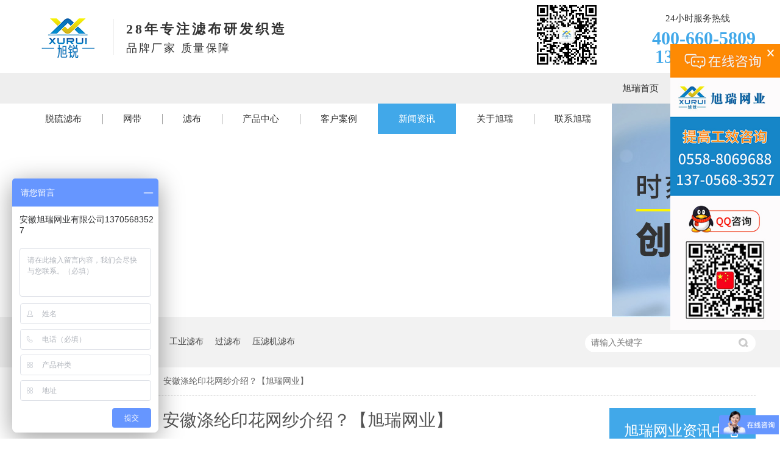

--- FILE ---
content_type: text/html
request_url: https://www.shaiwang01.com/articles/ahdlyh.html
body_size: 5082
content:
<!DOCTYPE html><html lang="zh"><head data-base="/">
<meta http-equiv="Cache-Control" content="no-transform">
<meta http-equiv="Cache-Control" content="no-siteapp"> 
  <meta charset="UTF-8"> 
  <meta http-equiv="X-UA-Compatible" content="IE=edge"> 
  <meta name="renderer" content="webkit"> 
  <meta http-equiv="pragma" content="no-cache">
 <meta http-equiv="cache-control" content="no-cache,must-revalidate">
 <meta http-equiv="expires" content="Wed, 26 Feb 1997 08:21:57 GMT">
 <meta http-equiv="expires" content="0">
 <meta name="applicable-device" content="pc">
<title>安徽涤纶印花网纱介绍？【旭瑞网业】-滤布-过滤布-工业滤布-网带 优质品牌-5000+客户的共同选择{旭瑞网业}</title>
<meta name="keywords" content="涤纶印花网">
<meta name="description" content="涤纶印刷丝网：在丝网印花中，晒网版需用到的网纱，就叫印花网纱，应用于纺织品印花，丝绸印花，汽车玻璃印刷，陶瓷印刷，标牌标签印刷，大型广告牌印刷，电子线路板印刷，"><meta name="mobile-agent" content="format=html5;url=https://www.shaiwang01.com/mobile/articles/ahdlyh.html"><meta name="mobile-agent" content="format=xhtml;url=https://www.shaiwang01.com/mobile/articles/ahdlyh.html">
<link rel="alternate" media="only screen and (max-width:640px)" href="https://www.shaiwang01.com/mobile/articles/ahdlyh.html">
<script src="https://www.shaiwang01.com/js/uaredirect.js" type="text/javascript"></script>
<script type="text/javascript">uaredirect("https://www.shaiwang01.com/mobile/articles/ahdlyh.html");</script>
<link rel="canonical" href="https://www.shaiwang01.com/articles/ahdlyh.html"> 
  <link href="https://www.shaiwang01.com/css/reset.css" rel="stylesheet"> 
  <script src="https://www.shaiwang01.com/js/nsw.pc.min.js"></script> 
  <link href="https://www.shaiwang01.com/5d5df138e4b01889ca23ccec.css" rel="stylesheet">
  <script>
var _hmt = _hmt || [];
(function() {
  var hm = document.createElement("script");
  hm.src="https://hm.baidu.com/hm.js?e28b189716d022e26e24e80149782ead";
  var s = document.getElementsByTagName("script")[0]; 
  s.parentNode.insertBefore(hm, s);
})();
</script> 
  <meta name="chinaz-site-verification" content="0FFE20A845235CC5"> 
  <meta name="baidu-site-verification" content="code-HjCTMZBkXj">
 </head> 
 <body class="body-color"> 
  <div> 
 <div class="header"> 
  <div class="h_con content"> 
   <div class="logo wow fadeInLeft1" data-wow-delay="0.2s" data-wow-duration="0.5s"><a href="https://www.shaiwang01.com/" title="旭瑞网业"><img alt="旭瑞网业" src="https://www.shaiwang01.com/resource/images/d93534bc10734b41b48f28f72eac1db2_2.png"></a></div> 
   <h2 class="slogan wow zoomIn"> <em>28年专注滤布研发织造</em> <span>品牌厂家 质量保障</span> </h2> 
   <div class="h_ewm"> 
    <img src="https://www.shaiwang01.com/resource/images/21313e9c74144d5b88fc24a024485943_2.jpg"> 
   </div> 
   <div class="h_contact wow fadeInRight1"> 
    <span>24小时服务热线</span> 
    <em>400-660-5809<br>13705683527</em> 
   </div> 
  </div> 
  <div class="menu"> 
   <ul class="content clearfix"> 
     
     <li> <a href="https://www.shaiwang01.com/" title="旭瑞首页"> 旭瑞首页 </a> 
       </li> 
     
     <li> <a href="/products/tllb.html" title="脱硫滤布"> 脱硫滤布 </a> 
       </li> 
     
     <li> <a href="/products/sswd.html" title="网带"> 网带 </a> 
       </li> 
     
     <li> <a href="/product/gylb.html" title="滤布"> 滤布 </a> 
       </li> 
     
     <li> <a href="https://www.shaiwang01.com/product/" title="产品中心"> 产品中心 </a> 
      <ul class="erji"> 
        
        <!-- 2级 --> 
        <li><a href="/products/tllb.html" target="_blank" title="真空脱硫滤布">真空脱硫滤布</a></li> 
        
        <!-- 2级 --> 
        <li><a href="/product/gylb.html" target="_blank" title="滤布">滤布</a></li> 
        
        <!-- 2级 --> 
        <li><a href="/product/" target="_blank" title="工业滤布">工业滤布</a></li> 
        
        <!-- 2级 --> 
        <li><a href="/products/lwlb.html" target="_blank" title="过滤布">过滤布</a></li> 
        
        <!-- 2级 --> 
        <li><a href="/products/dsyljlb.html" target="_blank" title="压滤机滤布">压滤机滤布</a></li> 
        
      </ul> </li> 
     
     <li> <a href="/article/alzx.html" title="客户案例"> 客户案例 </a> 
       </li> 
     
     <li> <a href="https://www.shaiwang01.com/article/xwzx.html" title="新闻资讯"> 新闻资讯 </a> 
       </li> 
     
     <li> <a href="https://www.shaiwang01.com/helps/gyxrwy.html" title="关于旭瑞"> 关于旭瑞 </a> 
       </li> 
     
     <li> <a href="https://www.shaiwang01.com/helps/lxxrwy.html" title="联系旭瑞"> 联系旭瑞 </a> 
       </li> 
     
   </ul> 
  </div> 
 </div> 
  
</div> 
<!-- 主导航下拉 --> 
 
  <div> 
 <div class="ty-banner-1"> 
   
   <a href="https://www.shaiwang01.com/product/" title="旭瑞网业新闻资讯"> <img alt="旭瑞网业新闻资讯" src="https://www.shaiwang01.com/resource/images/fdde6443e2b94aa28e3ddb713c0e7efb_16.jpg" title="旭瑞网业新闻资讯"> </a> 
    
   
   
   
 </div> 
</div> 
  <div class="p1-search-1 b"> 
 <div class="blk-main"> 
  <div class="blk-md blk xrwy"> 
   <div class="p1-search-1-inp fr"> 
    <input class="p1-search-1-inp1" id="key" placeholder="请输入关键字" type="text"> 
    <input class="p1-search-1-inp2" onclick="searchInfo();" type="button"> 
   </div> 
   <p> 热门关键词： 
     
     <a href="https://www.shaiwang01.com/products/tllb.html" onclick="searchLink(this);" title="真空脱硫滤布">真空脱硫滤布</a> 
     
     
     <a href="https://www.shaiwang01.com/product/gylb.html" onclick="searchLink(this);" title="滤布">滤布</a> 
     
     
     <a href="https://www.shaiwang01.com/product/gylb.html" onclick="searchLink(this);" title="工业滤布">工业滤布</a> 
     
     
     <a href="https://www.shaiwang01.com/products/lwlb.html" onclick="searchLink(this);" title="过滤布">过滤布</a> 
     
     
     <a href="https://www.shaiwang01.com/products/fldx.html" onclick="searchLink(this);" title="压滤机滤布">压滤机滤布</a> 
     </p> 
  </div> 
 </div> 
  
 <!-- CSS --> 
  
</div> 
  <div class="blk-main"> 
   <div class="blk plc"> 
 <div class="p12-curmbs-1" navcrumbs=""> 
  <b> 您的位置： </b> 
  <a href="https://www.shaiwang01.com/"> 首页 </a> 
  <span> &gt; </span> 
   
   <i class=""> <a href="https://www.shaiwang01.com/article/xwzx.html"> 新闻资讯 </a> <span> &gt; </span> </i> 
   
   <i class=""> <a href="https://www.shaiwang01.com/articles/ahdlyh.html"> 安徽涤纶印花网纱介绍？【旭瑞网业】 </a>  </i> 
   
 </div> 
 <!-- css --> 
  
  
</div> 
   <div class="clear"></div> 
   <div class="blk-sm fl"> 
    <div class="p15-infocontent-1 blk"> 
 <h1 title="安徽涤纶印花网纱介绍？【旭瑞网业】" class="p15-infocontent-1-tit">
   安徽涤纶印花网纱介绍？【旭瑞网业】 
 </h1> 
 <div class="p15-infocontent-1-bool"> 
  <i><a href="https://www.shaiwang01.com/article/xwzx.html" title="返回列表"> 返回列表 </a></i> 
  <span> 来源：  
   
     安徽旭瑞网业有限公司 
    </span> 
  <span> 发布日期： 2020.01.20 </span> 
  <span>浏览次数：<em id="view_count"></em></span> 
 </div> 
 <div class="p15-infocontent-1-con endit-content"><p style="margin-top:0px;margin-bottom:0px;padding:0px;max-width:100%;clear:both;min-height:1em;color:#333333;font-family:-apple-system-font, BlinkMacSystemFont, &quot;font-size:17px;letter-spacing:0.544px;text-align:justify;white-space:normal;background-color:#FFFFFF;box-sizing:border-box !important;text-indent:2em;">
    <span style="margin:0px;padding:0px;max-width:100%;font-family:宋体, SimSun;font-size:16px;box-sizing:border-box !important;"><br>
</span>
</p>
<p style="margin-top:0px;margin-bottom:0px;padding:0px;max-width:100%;clear:both;min-height:1em;color:#333333;font-family:-apple-system-font, BlinkMacSystemFont, &quot;font-size:17px;letter-spacing:0.544px;text-align:justify;white-space:normal;background-color:#FFFFFF;box-sizing:border-box !important;text-indent:2em;">
    <span style="margin:0px;padding:0px;max-width:100%;font-family:宋体, SimSun;font-size:16px;box-sizing:border-box !important;"><br>
</span>
</p>
<p style="margin-top:0px;margin-bottom:0px;padding:0px;max-width:100%;clear:both;min-height:1em;color:#333333;font-family:-apple-system-font, BlinkMacSystemFont, &quot;font-size:17px;letter-spacing:0.544px;text-align:justify;white-space:normal;background-color:#FFFFFF;box-sizing:border-box !important;text-indent:2em;">
    <span style="margin:0px;padding:0px;max-width:100%;font-family:宋体, SimSun;font-size:16px;box-sizing:border-box !important;"><a class="attach inline_attach" href="https://www.shaiwang01.com/products/dlsyw.html" target="_blank" title="涤纶印刷丝网">涤纶印刷丝网</a>： &nbsp; &nbsp; &nbsp; &nbsp; &nbsp; &nbsp; &nbsp; &nbsp; &nbsp; &nbsp; &nbsp; &nbsp; &nbsp; &nbsp; &nbsp; &nbsp;&nbsp;</span>
</p>
<p style="margin-top:0px;margin-bottom:0px;padding:0px;max-width:100%;clear:both;min-height:1em;color:#333333;font-family:-apple-system-font, BlinkMacSystemFont, &quot;font-size:17px;letter-spacing:0.544px;text-align:justify;white-space:normal;background-color:#FFFFFF;box-sizing:border-box !important;text-indent:2em;">
    <span style="margin:0px;padding:0px;max-width:100%;font-family:宋体, SimSun;font-size:16px;box-sizing:border-box !important;">在丝网印花中，晒网版需用到的<a class="attach inline_attach" href="https://www.shaiwang01.com/product/syw.html" target="_blank" title="黄网">网纱</a>，就叫印花网纱，<span style="background-color:#FF0000;font-size:18px;color:#00FFFF;">应用于纺织品印花，丝绸印花，汽车玻璃印刷，陶瓷印刷，标牌标签印刷，大型广告牌印刷，</span>
    <span style="background-color:#FF0000;font-size:18px;color:#00FFFF;">电子线路板印刷，触摸屏数字印</span><span style="background-color:#FF0000;font-size:18px;color:#00FFFF;">刷，手机面板印刷，</span><a class="attach inline_attach" href="https://www.shaiwang01.com/product/syw.html" target="_blank" title="黄网"><span style="background-color:#FF0000;font-size:18px;color:#00FFFF;">丝网</span></a>
        <span style="background-color:#FF0000;font-size:18px;color:#00FFFF;">制板</span>等等。也可以叫<a class="attach inline_attach" href="https://www.shaiwang01.com/product/syw.html" target="_blank" title="黄网">丝印网纱</a>。在丝网印花中应根据印刷物的要求来选择网纱的目数。“目数”是丝网的规格单位，是指1英寸长度上有多少个孔。</span>
</p>
<p class="img-block" style="margin-top:0px;margin-bottom:0px;padding:0px;max-width:100%;clear:both;min-height:1em;color:#333333;font-family:-apple-system-font, BlinkMacSystemFont, &quot;font-size:17px;letter-spacing:0.544px;text-align:justify;white-space:normal;background-color:#FFFFFF;box-sizing:border-box !important;text-indent:2em;">
    <span style="margin:0px;padding:0px;max-width:100%;font-family:宋体, SimSun;font-size:16px;box-sizing:border-box !important;"><br>
</span>
    <a class="attach inline_attach" href="https://www.shaiwang01.com/products/dlsyw.html" target="_blank" title="涤纶印刷丝网"><img align="" alt="173A2662" src="https://www.shaiwang01.com/resource/images/b8a5c8ae7f4e484e8939d5975c77a6b7_20.jpg" title="173A2662" width="600"></a>
</p>
<p class="img-block">
    <a class="attach inline_attach" href="https://www.shaiwang01.com/products/dlsyw.html" target="_blank" title="涤纶印刷丝网"><img align="" alt="173A2628" src="https://www.shaiwang01.com/resource/images/b8a5c8ae7f4e484e8939d5975c77a6b7_22.jpg" title="173A2628" width="600"></a>
</p>
<p style="margin-top:0px;margin-bottom:0px;padding:0px;max-width:100%;clear:both;min-height:1em;color:#333333;font-family:-apple-system-font, BlinkMacSystemFont, &quot;font-size:17px;letter-spacing:0.544px;text-align:justify;white-space:normal;background-color:#FFFFFF;box-sizing:border-box !important;text-indent:2em;">
    <span style="margin:0px;padding:0px;max-width:100%;font-family:宋体, SimSun;font-size:16px;box-sizing:border-box !important;"><br>
</span>
</p>
<p style="margin-top:0px;margin-bottom:0px;padding:0px;max-width:100%;clear:both;min-height:1em;color:#333333;font-family:-apple-system-font, BlinkMacSystemFont, &quot;font-size:17px;letter-spacing:0.544px;text-align:justify;white-space:normal;background-color:#FFFFFF;box-sizing:border-box !important;text-indent:2em;">
    <span style="margin:0px;padding:0px;max-width:100%;font-family:宋体, SimSun;font-size:16px;box-sizing:border-box !important;"><a class="attach inline_attach" href="https://www.shaiwang01.com/product/syw.html" target="_blank" title="黄网">网纱</a>的特点：</span>
</p>
<p style="margin-top:0px;margin-bottom:0px;padding:0px;max-width:100%;clear:both;min-height:1em;color:#333333;font-family:-apple-system-font, BlinkMacSystemFont, &quot;font-size:17px;letter-spacing:0.544px;text-align:justify;white-space:normal;background-color:#FFFFFF;box-sizing:border-box !important;text-indent:2em;">
    <span style="margin:0px;padding:0px;max-width:100%;font-family:宋体, SimSun;font-size:16px;box-sizing:border-box !important;">具有高度抗断强度,涤纶网纱张力均匀明显高于普通尼龙网纱，涤纶网稳定性好延伸率极小；同时，张力在印刷过程中保持很好的稳定，保证了印刷的品质和网版的使用寿命。最高目数可达到500目/厘米，丝网厚度、开口、丝径的误差控制在最小的范围之内，是高精细线条印刷和网点印刷的最佳选择。采用高品质纤维做原材料，丝网表面经过特殊处理，能经受较高压的多次数摩擦，使网布具有很高的安全性和耐印次数。纺织方式有平纹和斜纹、颜色有<a class="attach inline_attach" href="https://www.shaiwang01.com/product/syw.html" target="_blank" title="黄网">黄网</a>和<a class="attach inline_attach" href="https://www.shaiwang01.com/product/syw.html" target="_blank" title="黄网">白网</a>。</span>
</p>
<p class="img-block" style="margin-top:0px;margin-bottom:0px;padding:0px;max-width:100%;clear:both;min-height:1em;color:#333333;font-family:-apple-system-font, BlinkMacSystemFont, &quot;font-size:17px;letter-spacing:0.544px;text-align:justify;white-space:normal;background-color:#FFFFFF;box-sizing:border-box !important;text-indent:2em;">
    <span style="margin:0px;padding:0px;max-width:100%;font-family:宋体, SimSun;font-size:16px;box-sizing:border-box !important;"><br>
</span>
    <a class="attach inline_attach" href="https://www.shaiwang01.com/products/dlsyw.html" target="_blank" title="涤纶印刷丝网"><img align="" alt="0ba825e1d287cfbbca3fafe48fa3740" src="https://www.shaiwang01.com/resource/images/b8a5c8ae7f4e484e8939d5975c77a6b7_24.jpg" title="0ba825e1d287cfbbca3fafe48fa3740" width="600"></a>
</p>
<p class="img-block">
    <a class="attach inline_attach" href="https://www.shaiwang01.com/products/dlsyw.html" target="_blank" title="涤纶印刷丝网"><img align="" alt="e21cf9da37ab3a4c6571c0ea965dc6f" src="https://www.shaiwang01.com/resource/images/b8a5c8ae7f4e484e8939d5975c77a6b7_26.jpg" title="e21cf9da37ab3a4c6571c0ea965dc6f" width="600"></a>
</p>
<p class="img-block">
    <br>
</p>
<p class="img-block">
    （<span style="margin:0px;padding:0px;max-width:100%;color:#333333;font-size:16px;letter-spacing:0.544px;text-align:justify;white-space:normal;background:#FFFFFF;font-family:宋体;box-sizing:border-box !important;">（了解</span><strong style="margin:0px;padding:0px;max-width:100%;color:#333333;font-family:-apple-system-font, BlinkMacSystemFont, &quot;font-size:16px;letter-spacing:0.544px;text-align:justify;white-space:normal;background-color:#FFFFFF;box-sizing:border-box !important;overflow-wrap:break-word !important;"><span style="margin:0px;padding:0px;max-width:100%;font-family:宋体;box-sizing:border-box !important;">涤纶网买卖</span></strong>    <span style="margin:0px;padding:0px;max-width:100%;color:#333333;font-family:-apple-system-font, BlinkMacSystemFont, &quot;font-size:16px;letter-spacing:0.544px;text-align:justify;white-space:normal;background-color:#FFFFFF;box-sizing:border-box !important;"></span>
    <span style="margin:0px;padding:0px;max-width:100%;color:#333333;font-size:16px;letter-spacing:0.544px;text-align:justify;white-space:normal;background:#FFFFFF;font-family:宋体;box-sizing:border-box !important;">、</span><strong style="margin:0px;padding:0px;max-width:100%;color:#333333;font-family:-apple-system-font, BlinkMacSystemFont, &quot;font-size:16px;letter-spacing:0.544px;text-align:justify;white-space:normal;background-color:#FFFFFF;box-sizing:border-box !important;overflow-wrap:break-word !important;"><span style="margin:0px;padding:0px;max-width:100%;font-family:宋体;color:blue;box-sizing:border-box !important;">涤纶商讯</span></strong>        <span style="margin:0px;padding:0px;max-width:100%;color:#333333;letter-spacing:0.544px;text-align:justify;white-space:normal;background:#FFFFFF;font-size:19px;font-family:宋体;box-sizing:border-box !important;">，</span><span style="margin:0px;padding:0px;max-width:100%;color:#333333;font-size:16px;letter-spacing:0.544px;text-align:justify;white-space:normal;background:#FFFFFF;font-family:宋体;box-sizing:border-box !important;">请关注</span>
        <strong style="margin:0px;padding:0px;max-width:100%;color:#333333;font-family:-apple-system-font, BlinkMacSystemFont, &quot;font-size:16px;letter-spacing:0.544px;text-align:justify;white-space:normal;background-color:#FFFFFF;box-sizing:border-box !important;overflow-wrap:break-word !important;"><span style="margin:0px;padding:0px;max-width:100%;font-family:宋体;color:red;box-sizing:border-box !important;">安徽旭瑞网业有限公司</span></strong>&nbsp;<span style="font-family:'Arial, sans-serif';">&nbsp;https://www.shaiwang01.com</span><span style="margin:0px;padding:0px;max-width:100%;color:#333333;font-size:16px;letter-spacing:0.544px;text-align:justify;white-space:normal;background:#FFFFFF;font-family:宋体;box-sizing:border-box !important;">）</span>）
</p>
<p class="img-block">
    <img align="center" alt="e0a2b59f7641513e158195598998a4f" src="https://www.shaiwang01.com/resource/images/97c6094ae284425f9b2b35a0d7301f54_6.jpg" title="e0a2b59f7641513e158195598998a4f">
</p></div> 
 <div class="clear"></div> 
  
  
</div> 
    <div class="p14-info-3 blk"> 
 <h3 class="p14-info-3-tit"> 【相关推荐】 </h3> 
 <div class="p14-info-3-list"> 
  <ul> 
    
    <li><h4><a href="https://www.shaiwang01.com/articles/yljlbd4898.html" target="_blank"><span> 了解详情 &gt; </span> 压滤机滤布多少钱——怎么选性价比才高【旭瑞网业】 </a></h4></li> 
    
    <li><h4><a href="https://www.shaiwang01.com/articles/gzyljl.html" target="_blank"><span> 了解详情 &gt; </span> 贵州压滤机滤布厂家——品质保证价格公正【旭瑞网业】 </a></h4></li> 
    
    <li><h4><a href="https://www.shaiwang01.com/articles/yljlbc6125.html" target="_blank"><span> 了解详情 &gt; </span> 压滤机滤布厂家直销——自产自销这里订购【旭瑞网业】 </a></h4></li> 
    
  </ul> 
 </div> 
  
</div> 
    <div class="p14-pagination-1 blk"> 
 <dl> 
  <dd> 
   <b><em><a href="https://www.shaiwang01.com/articles/bxgswy152.html" title="不锈钢丝网印刷的应用"> 查看详情 + </a></em></b> 
   <span> 上一条 </span> 
   <a href="https://www.shaiwang01.com/articles/bxgswy152.html" title="不锈钢丝网印刷的应用"> 不锈钢丝网印刷的应用 </a> 
  </dd> 
  <dt></dt> 
  <dd> 
   <b><em><a href="https://www.shaiwang01.com/articles/gybxgs.html" title="关于不锈钢丝网很少有人了解的知识【旭瑞网业】"> 查看详情 + </a></em></b> 
   <span> 下一条 </span> 
   <a href="https://www.shaiwang01.com/articles/gybxgs.html" title="关于不锈钢丝网很少有人了解的知识【旭瑞网业】"> 关于不锈钢丝网很少有人了解的知识【旭瑞网业】 </a> 
  </dd> 
 </dl> 
 <div class="p14-pagination-1-href"> 
  <span><a href="https://www.shaiwang01.com/article/xwzx.html" title="返回列表"> 返回列表 </a></span> 
 </div> 
 <div class="p14-pagination-1-key"> 
  <p> 本文标签： 
    
     
     <span><a href="https://www.shaiwang01.com/search.php?key=涤纶印花网" title="涤纶印花网"> 涤纶印花网 </a></span> 
     
    </p> 
 </div> 
 <div class="clear"> 
 </div> 
  
</div> 
   </div> 
   <div class="blk-xs fr"> 
    <div class="p14-left-nav-1 blk"> 
 <div class="p14-left-nav-1-tit"> 
  <h2> 旭瑞网业资讯中心 </h2> 
 </div> 
 <div class="p14-left-nav-1-nav" navvicefocus1=""> 
   
   <div class="p14-left-nav-1-nav-one"> 
    <h3><a href="https://www.shaiwang01.com/article/alzx.html" title="客户案例"> 客户案例 </a></h3> 
    <dl style="display:none;"> 
     <!-- 2级 --> 
      
      <dt> 
       <a href="https://www.shaiwang01.com/article/blxy.html" title="电厂脱硫"> 电厂脱硫 </a> 
      </dt> 
       
      
      <dt> 
       <a href="https://www.shaiwang01.com/article/yrxy.html" title="污水处理"> 污水处理 </a> 
      </dt> 
       
      
      <dt> 
       <a href="https://www.shaiwang01.com/article/ysxy.html" title="洗沙"> 洗沙 </a> 
      </dt> 
       
      
      <dt> 
       <a href="https://www.shaiwang01.com/article/tcxy.html" title="化工"> 化工 </a> 
      </dt> 
       
      
      <dt> 
       <a href="https://www.shaiwang01.com/article/zzxy.html" title="造纸行业"> 造纸行业 </a> 
      </dt> 
       
      
      <dt> 
       <a href="https://www.shaiwang01.com/article/pcbxy.html" title="冶金"> 冶金 </a> 
      </dt> 
       
      
      <dt> 
       <a href="https://www.shaiwang01.com/article/xmxy.html" title="洗煤行业"> 洗煤行业 </a> 
      </dt> 
       
      
      <dt> 
       <a href="https://www.shaiwang01.com/article/mfjg.html" title="尾矿干排"> 尾矿干排 </a> 
      </dt> 
       
      
      <dt> 
       <a href="https://www.shaiwang01.com/article/zyxy.html" title="制药行业"> 制药行业 </a> 
      </dt> 
       
      
      <dt> 
       <a href="https://www.shaiwang01.com/article/qtxy.html" title="其他行业"> 其他行业 </a> 
      </dt> 
       
      
    </dl> 
   </div> 
   
   <div class="p14-left-nav-1-nav-one"> 
    <h3><a href="https://www.shaiwang01.com/article/xwzx.html" title="新闻资讯"> 新闻资讯 </a></h3> 
    <dl style="display:none;"> 
     <!-- 2级 --> 
      
      <dt> 
       <a href="https://www.shaiwang01.com/article/xrdt.html" title="旭瑞动态"> 旭瑞动态 </a> 
      </dt> 
       
      
      <dt> 
       <a href="https://www.shaiwang01.com/article/gyhd.html" title="公益活动"> 公益活动 </a> 
      </dt> 
       
      
      <dt> 
       <a href="https://www.shaiwang01.com/article/cjwd.html" title="常见问答"> 常见问答 </a> 
      </dt> 
       
      
    </dl> 
   </div> 
   
   <div class="p14-left-nav-1-nav-one"> 
    <h3><a href="https://www.shaiwang01.com/article/hzkh.html" title="合作客户"> 合作客户 </a></h3> 
     
   </div> 
   
 </div> 
 <div class="clear"></div> 
  
  
</div> 
    <div class="cbgg-01 blk"> 
 <div class="cbgg-01-img"> 
  <img src="https://www.shaiwang01.com/images/ad88c4d0518a4b128318e20e58867601_5.jpg"> 
 </div> 
 <p><img src="https://www.shaiwang01.com/images/prolist4.png">全国服务热线</p> 
 <span>400-660-5809</span> 
  
</div> 
   </div> 
   <div class="clear"></div> 
  </div> 
  <div class="footer"> 
 <div class="f_menu clearfix content"> 
   
   <a href="https://www.shaiwang01.com/" title="网站首页">网站首页</a> 
   
   <a href="https://www.shaiwang01.com/product/" title="产品中心">产品中心</a> 
   
   <a href="https://www.shaiwang01.com/article/alzx.html" title="案例中心">案例中心</a> 
   
   <a href="https://www.shaiwang01.com/article/xwzx.html" title="新闻中心">新闻中心</a> 
   
   <a href="https://www.shaiwang01.com/Tools/leaveword.html" title="在线留言">在线留言</a> 
   
   <a href="https://www.shaiwang01.com/sitemap.html" target="_blank" title="站点地图">站点地图</a> 
   
 </div> 
 <ul class="f_contact clearfix content"> 
  <li> <p><img alt="地址" src="https://www.shaiwang01.com/images/fi1.png"> <span> Address</span></p> <p>安徽省利辛县工业园淝河路</p> </li> 
  <li> <p><img alt="邮箱" src="https://www.shaiwang01.com/images/fi2.png"> <span> E-mail</span></p> <p>ahxrwy@qq.com</p> </li> 
  <li> <p><img alt="电话" src="https://www.shaiwang01.com/images/fi3.png"> <span> Tel</span></p> <p><span>400-660-5809</span><span>13705683527</span></p> </li> 
 </ul> 
 <div class="f_con"> 
  <div class="content"> 
   <div class="f_info fl"> 
    <p><span>安徽旭瑞网业有限公司</span><span>版权所有</span><span><a href="http://www.beian.gov.cn/portal/registerSystemInfo?recordcode=34162302000097" target="_blank"><img src="https://www.shaiwang01.com/resource/images/8d7e23f2ed094bd2bb6b4dc93735a68d_2.png">皖公网安备 34162302000097号</a></span></p> 
    <p><span>备案号: <a href="https://beian.miit.gov.cn/#/Integrated/index" rel="nofollow" target="_blank">皖ICP备14010915号</a></span><span>主营：工业滤布 过滤布 脱硫滤布 压滤机滤布 带式压滤机滤布 网带厂家</span><span>百度统计</span></p> 
   </div> 
   <div class="f_qr fr"> 
    <p><img alt="微信客服" src="https://www.shaiwang01.com/resource/images/1f4661fa8e6c4341aac3bd2df739b733_2.jpg" title="微信客服"><span>官方微信</span></p> 
    <p><img alt="手机站" src="https://www.shaiwang01.com/resource/images/aeecda15667d40108f0217f7b41b2816_2.png" title="手机站"><span>手机网站</span></p> 
   </div> 
  </div> 
 </div> 
  
</div> 
  <div class="nclient"> 
 <span class="guanbi"><img alt="关闭" src="https://www.shaiwang01.com/images/close.png" title=""></span> 
 <a href="https://affim.baidu.com/unique_29091027/chat?siteId=14053714&amp;userId=29091027&amp;siteToken=e28b189716d022e26e24e80149782ead" target="_blank" title="在线咨询"> <img alt="在线咨询" src="https://www.shaiwang01.com/images/newzx.jpg" style="width:100%;" title="在线咨询"> </a> 
</div> 
 
 
  <script src="https://www.shaiwang01.com/js/public.js"></script> 
  <script src="https://www.shaiwang01.com/5d5df138e4b01889ca23ccec.js" type="text/javascript"></script>
 
<script>  var sysBasePath = null ;var projPageData = {};</script><script>(function(){var bp = document.createElement('script');
var curProtocol = window.location.protocol.split(':')[0];
if (curProtocol === 'https')
{ bp.src='https://zz.bdstatic.com/linksubmit/push.js'; }
else
{ bp.src='http://push.zhanzhang.baidu.com/push.js'; }
var s = document.getElementsByTagName("script")[0];
s.parentNode.insertBefore(bp, s);
})();</script><script src="https://www.shaiwang01.com/js/ab77b6ea7f3fbf79.js" type="text/javascript"></script>
<script type="application/ld+json">
{"@content":"https://ziyuan.baidu.com/contexts/cambrian.jsonld","@id":"https://www.shaiwang01.com/articles/ahdlyh.html","appid":"","title":"安徽涤纶印花网纱介绍？【旭瑞网业】-滤布-过滤布-工业滤布-网带 优质品牌-5000+客户的共同选择{旭瑞网业}","images":[],"description":"","pubDate":"2020-01-20T17:35:00","upDate":"2025-10-22T14:31:54","lrDate":"2020-01-20T17:43"}
</script></body></html>

--- FILE ---
content_type: text/html
request_url: https://www.shaiwang01.com/app/count.php
body_size: -82
content:
{"num":141,"success":1}

--- FILE ---
content_type: text/css
request_url: https://www.shaiwang01.com/5d5df138e4b01889ca23ccec.css
body_size: 2717
content:

            .content { width: 1200px; margin: 0 auto; }
            .header { height: 170px; background: #fff; position:relative;}
            .header .h_con { height: 120px; }
            .header .logo { float: left; padding-top: 29px; }
            .header .logo img { width:143px; }
            .header .slogan { float: left; margin-top: 31px; margin-left: 3px;padding-left: 20px;border-left: 1px solid #eee;height: 59px; }
            .header .slogan em{font-style: normal;display: block;font-size: 22px;line-height: 1;color: #333;font-weight: bold;letter-spacing: 4px;position: relative;padding-top: 6px;}
            .header .slogan em:after{position: absolute;content: "";width:115px;height:1px;top: 15px;right: 2px;}
            .header .slogan span{display: block;font-size: 18px;color: #333;line-height: 1;margin-top: 11px;letter-spacing: 1px;font-weight:normal;letter-spacing:2.5px;}
            .header .h_contact { float: right;margin-top: 23px; text-align: right;}
            .header .h_contact span { font-size: 15px; color: #333; line-height: 1; display: block; margin-bottom: 10px; padding-right: 42px;}
            .header .h_contact em { color: #41A8E9; display: block; font-weight: bold; font-size: 30px; line-height: 1; font-style: normal;}
            .header .menu {  height: 50px; background: #eee; position:relative;}
            .header .menu li { position: relative; float: left; }
            .header .menu li:before{position: absolute;content: "";width: 100%;height: 0;background: #41A8E9;left:0;bottom:0; transition: .3s ease; -o-transition: .3s ease;z-index: 2;}
            .header .menu li:after{position: absolute;content: "";width: 1px;height: 17px;background: #A0A0A0;right: -1px;top: 17px;}
            .header .menu li:last-child:after{display: none;}
            .header .menu li a { display: block; font-size: 15px; color: #333; line-height: 50px; padding:0 34px;transition: .3s ease; -o-transition: .3s ease;position: relative;z-index: 3;}
            .header .menu li.cur a, .header .menu li:hover a { color: #fff; }
            .header .menu li.cur:before, .header .menu li:hover:before { height: 50px; }
            .header .menu li.cur:after, .header .menu li:hover:after{display: none;}
            .menu li .erji{display: none; background:rgba(23,42,136,0.8); width:132px; position:absolute; top:50px; left:0;}
.menu li .erji li{ height:40px; line-height:40px; border-bottom:rgba(255,255,255,0.5) 1px solid;margin:0;background:none;}
.menu li .erji a,.menu li.cur .erji a{ width:132px; height:40px; line-height:40px; font-size:14px; color:#000;white-space:nowrap; overflow:hidden; text-overflow:ellipsis;padding:0; text-align:center; background:#eee; border-bottom:#000 solid 1px;}
.header .menu li .erji li:hover a { color: #000; }
.header .menu li .erji li a{ color: #000; }
.header .menu li .erji li a:hover{ background:#41a8e9; color:#fff;}
.h_ewm{width: 114px;
    float: left;
    margin-left: 402px;}
    .h_ewm img{ width:100%;}
        

        .ty-banner-1 {
            overflow: hidden;
            line-height: 0;
            text-align:center;
        }
        .ty-banner-1 img{
            visibility: hidden;
        }
        .ty-banner-1 img.show{
            visibility: visible;
        }
    

        .p1-search-1 {
            background: #f2f2f2;
            height: 82px;
            border-bottom: 1px solid #eee;
            overflow: hidden;
            font-size: 14px;
        }
        
        .p1-search-1 p {
            color: #444;
            line-height: 82px;
        }
        .xrwy{width:1200px;margin:0 auto 0px;}
        
        .p1-search-1 a {
            color: #444;
            display: inline-block;
            margin-right: 15px;
        }
        
        .p1-search-1-inp {
            width: 270px;
            height: 30px;
            border-radius: 20px;
            background: #fff;
            padding-left: 10px;
            margin-top: 28px;
        }
        
        .p1-search-1-inp input {
            border: 0;
        }
        
        .p1-search-1-inp1 {
            width: 224px;
            height: 30px;
            line-height: 30px;
            color: #a9a9a9;
            float: left;
        }
        
        .p1-search-1-inp2 {
            width: 30px;
            height: 30px;
            background: url(images/VISkins-p1.png) no-repeat -258px -936px;
            float: right;
            cursor: pointer;
        }
    

        .p12-curmbs-1 {
            font-size: 14px;
            border-bottom: 1px dashed #dcdcdc;
        }
        .p12-curblock{
            display: none;
        }
        .p12-curmbs-1 b {
            border-left: 10px solid #fff600;
            font-weight: normal;
            padding-left: 8px;
        } 
        .p12-curmbs-1 i {
            font-style: normal;
        }
        
        .p12-curmbs-1 span {
            font-family: '宋体';
            padding: 0 5px;
            height: 46px;
            line-height: 46px;
        }
        .plc{width:1200px;margin:0 auto 20px;}
    

        .p15-infocontent-1 {
            margin-bottom: 30px;
        }
        
        .p15-infocontent-1-tit {
            text-align: center;
            font-weight: normal;
            margin-bottom: 40px;
            font-size: 28px;
            line-height: 40px;
            color: #535353;
            height: 40px;
            overflow: hidden;
        }
        
        .p15-infocontent-1-bool {
            border-bottom: 1px solid #fff600;
            height: 20px;
            font-size: 12px;
            color:#909090;
        }
        
        .p15-infocontent-1-bool span {
            margin-right: 20px;
        }
        .p15-infocontent-1-bool em{
            font-style: normal;
        }
        .p15-infocontent-1-bool span a {
            color: #909090;
        }
        
        .p15-infocontent-1-bool i {
            font-style: normal;
            float: right;
            display: block;
            width: 80px;
            height: 20px;
            line-height: 20px;
            text-align: center;
            color: #fff;
            background: #fff600;
        }
        
        .p15-infocontent-1-bool i a {
            color: #333;
        }
        
        .p15-infocontent-1-bool span {
            margin-right: 15px;
        }
        
        .p15-infocontent-1-tag span {
            margin-right: 10px;
        }
    

        .p14-info-3 {
            background: #f5f5f5;
            padding: 8px 20px;
        }
        
        .p14-info-3-tit {
            height: 55px;
            font-size: 24px;
            font-weight: normal;
            line-height: 55px;
            color: #4b4a4a;
        }
        
        .p14-info-3-list li h4{
            height: 46px;
            font-size: 14px;
            font-weight: normal;
            line-height: 46px;
            color:#4b4a4a;
            border-top: 1px dashed #dbdbdb;
            overflow: hidden;
            text-overflow: ellipsis;
            white-space: nowrap;
        }
        
        .p14-info-3-list li h4 a{ color:#4b4a4a;}
        .p14-info-3-list li h4 span {
            float: right;
        }
    

        .p14-pagination-1 dl {
            margin-bottom: 24px;
            padding-right: 40px;
        }
        
        .p14-pagination-1 dd {
            height: 32px;
            font-size: 14px;
            line-height: 32px;
            overflow: hidden;
            text-overflow: ellipsis;
            white-space: nowrap;
        }
        .p14-pagination-1 dd b{float: right;font-weight:normal;}
        
        .p14-pagination-1 dd span {
            width: 60px;
            height: 32px;
            background: #a2a2a2;
            color: #fff;
            text-align: center;
            display: inline-block;
            margin-right: 10px;
        }
        
        .p14-pagination-1 dt {
            height: 1px;
            border-bottom: 1px dashed #b5b5b5;
            margin-left: 60px;
            padding-top: 2px;
            margin-bottom: 2px;
        }
        .p14-pagination-1 dd em{float: right; padding-left: 20px;font-weight: normal;}
        .p14-pagination-1 dl a{color:#4b4a4a;}
        .p14-pagination-1-href {
            float: right;
            font-size: 18px;
            line-height: 32px;
        }
        
        .p14-pagination-1-href span {
            display: inline-block;
            padding: 0 6px;
            margin-left: 4px;
            background: #fff600;
        }
        
        .p14-pagination-1-href a {
            display: block;
            color: #333;
        }
        
        .p14-pagination-1-key {
            min-height: 40px;
            border-top: 1px solid #fff600;
            font-size: 14px;
            line-height: 40px;
            color:#575556;
        }
        .p14-pagination-1-key a{ color:#575556;}
        .p14-pagination-1-key span {
            display: inline-block;
            margin: 0 4px;
        }
    

        
        .p14-left-nav-1-tit {
            background: #41a8e9;
            height: 80px;                            
        }
        
        .p14-left-nav-1-tit h2 {
            height: 75px;
            font-size: 24px; 
            font-weight: normal;
            line-height: 75px;
            color: #fff;
            border-bottom: 1px solid #fff;
            text-align: center;
            
        }
        .p14-left-nav-1-tit h2 span{font-size: 14px; text-transform: uppercase;}
         
        
        .p14-left-nav-1-nav-one h3 {
            height: 50px;
            line-height: 50px; 
            background:url(images/p14-icon5.png) no-repeat right center #ececeb; 
            margin-bottom: 2px;
            overflow: hidden;
        }
        
        .p14-left-nav-1-nav-one h3 a {
            display: block; 
            font-size: 18px;
            font-weight: normal;
            margin-right: 40px;
            margin-left: 38px; 
            color: #666;
        }
        
        .p14-left-nav-1-nav-one h3.sidenavcur,.p14-left-nav-1-nav-one h3:hover{
            background: url(images/p14-icon2.png) no-repeat right center #41a8e9; 
        }  
        .p14-left-nav-1-nav-one h3.sidenavcur a,.p14-left-nav-1-nav-one h3:hover a{
            color: #fff
        }
        
        .p14-left-nav-1-nav dl{
            padding: 2px 0 4px;
        }
        .p14-left-nav-1-nav dt {
            height: 50px;
            font-size: 16px;
            line-height: 50px;
            padding-left: 54px;
            padding-right: 40px; 
            margin-bottom: 1px;
            background:#ececec;
            position: relative;
            overflow: hidden;	
            
        }
        .p14-left-nav-1-nav dt:after{      
        	content: "";
        	width: 8px;
        	height: 8px;              	
        	border: 2px solid #b8b8b8;
        	border-style: solid solid none none;
        	position: absolute; 
        	top: 50%;
        	right: 32px;
        	margin-top: -4px;
        	-webkit-transform: rotate(45deg);
        	-moz-transform: rotate(45deg);
        	-ms-transform: rotate(45deg);
        	-o-transform: rotate(45deg);
        	transform: rotate(45deg);
        }
        
        .p14-left-nav-1-nav dt.sidenavcur:after,.p14-left-nav-1-nav dt:hover:after {
                    	border-color:#41a8e9;  
        }
        .p14-left-nav-1-nav dt.sidenavcur a,.p14-left-nav-1-nav dt:hover a{color: #41a8e9; }
        
        .p14-left-nav-1-nav dd{
            border: 1px solid #ececec;                             
            border-bottom:0;     
        }
        .p14-left-nav-1-nav p {
            height: 50px;
            font-size: 14px;
            line-height: 50px;
            padding-left: 72px;
            padding-right: 40px; 
            border-bottom: 1px solid #ececec; 
            background: #fff;
            position: relative;
            overflow: hidden;
        }
          
                          
        /*.p14-left-nav-1-nav p:after{content: ""; width: 3px; height: 3px; border-radius: 100%;background: #666; position: absolute; left: 58px; top: 50%;}*/
        
       
        .p14-left-nav-1-nav p.sidenavcur a,.p14-left-nav-1-nav p:hover a{color:#41a8e9;} 
         
        .p14-left-nav-1-nav p.sidenavcur:after ,.p14-left-nav-1-nav p:hover:after  {background: #fff600; } 
        
        .p14-left-nav-1-nav a {
            display: block;
            overflow: hidden;
            text-overflow: ellipsis;
            white-space: nowrap;
        }

    

        .cbgg-01 {
            background: #41a8e9;
            text-align: center;
            color: #fff;
        }
        
        .cbgg-01-img img {
            width: 100%;
            display: block;
        }
        
        .cbgg-01 p {
            padding-top: 15px;
        }
        
        .cbgg-01 p img {
            vertical-align: middle;
            margin-right: 5px;
        }
        
        .cbgg-01 span {
            display: block;
            font-size: 28px;
            font-weight: bold;
            font-family: Arial;
            padding-bottom: 20px;
            padding-top: 10px;
        }
    

            .footer { background: #fff; height: 454px; overflow: hidden; }
            .f_menu { text-align: center; }
            .f_menu a { display: inline-block; position: relative; font-size: 16px; color: #3E3E3E; line-height: 115px; padding: 0 63px; -o-transition: all .3s ease; transition: all .3s ease }
            .f_menu a:after { position: absolute; content: "/"; right: -3px; }
            .f_menu a:last-child:after { display: none; }
            .f_menu a:hover { font-weight: bold; }
            .f_contact { padding-top: 38px; padding-bottom: 40px; }
            .f_contact li { float: left; }
            .f_contact li p:first-child { font-size: 18px; color: #333; line-height: 25px; }
            .f_contact li p:first-child img { display: inline-block; vertical-align: middle; margin-right: 7px;}
            .f_contact li p:last-child { font-size: 16px; color: #333; line-height: 1; margin-top: 6px; }
            .f_contact li:first-child { width: 490px; }
            .f_contact li:nth-child(2) { width: 330px; padding-left: 60px; position: relative; }
            .f_contact li:nth-child(2):before, .f_contact li:nth-child(2):after { position: absolute; content: ""; width: 1px; height: 40px; background: #BFBFBF; top: 8px; }
            .f_contact li:nth-child(2):before { left: 0; }
            .f_contact li:nth-child(2):after { right: 0; }
            .f_contact li:nth-child(2) p:last-child { font-size: 14px; color: #717171; line-height: 16px; }
            .f_contact li:nth-child(3) { width: 250px; padding-left: 60px; }
            .f_contact li:nth-child(3) p:last-child span { color: #41A8E9; margin-right: 20px; }
            .f_contact li:nth-child(3) p:last-child span:last-child { margin-right: 0; }
            .f_con { border-top: 1px solid #E2E2E2; }
            .f_info { width: 700px; padding-top: 80px; padding-bottom: 19px; position: relative; }
            .f_info:after { position: absolute; content: ""; width: 186px; height: 1px; background: #D2D2D2; left: 0; bottom: 0; }
            .f_info p { font-size: 18px; color: #868686; line-height: 1; float: left; }
            .f_info p span { margin-right: 20px; }
            .f_info p:last-child { margin-left: 2px; color: #343434; }
            .f_info p:last-child span { margin-right: 10px; }
            .f_info p:last-child span:after { content: "/"; font-size: 18px; color: #A0A0A0; line-height: 1; padding-left: 11px; }
            .f_info p:last-child span:last-child:after { display: none; }
            .f_qr { margin-top: 33px; width: 274px; }
            .f_qr p { margin-left: 17px; float: left; }
            .f_qr img { width: 110px; height: 110px; }
            .f_qr span { display: block; font-size: 12px; color: #494E52; text-align: center; line-height: 1; }
            .clearfix:after { content: "."; height: 0; display: block; visibility: hidden; clear: both; }
        

    .nclient{position:fixed;right:0;top:10%;z-index:999;width:180px;}
    .nclient a{position:relative;display:block;width:180px;}
    .nclient span.guanbi{position:absolute;right:0px;top:0px;width:30px;height:40px;line-height:40px;text-align:center;z-index:999;}
    

